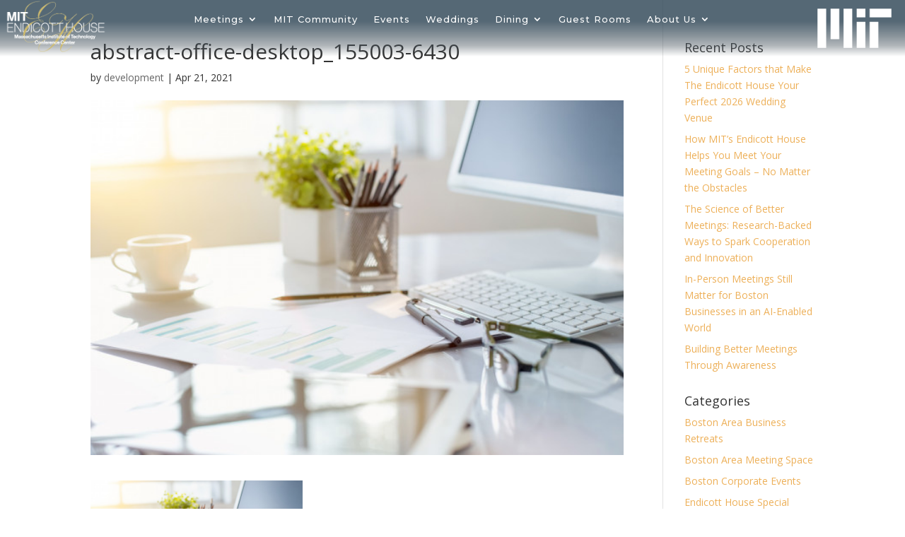

--- FILE ---
content_type: text/css
request_url: https://mitendicotthouse.org/wp-content/themes/Divi-child/style.css?ver=4.27.1
body_size: 9435
content:
/*
 Theme Name:     Divi Child Theme
 Description:    Divi Child Theme
 Template:       Divi
 Version:        1.0.0
*/
 
@import url("../Divi/style.css");
@import url('https://fonts.googleapis.com/css?family=Oswald');
/*
font-family: 'Oswald', sans-serif;
*/

#et-info {
    float: right;
}

#MIT-logo-blue-green-large {
    width: 107px;
    height: 85px;
    background-image: url("/wp-content/themes/Divi-child/images/mit-logo.png");
    background-repeat: no-repeat;
    background-position: 0px 0px;
    background-size: 100%;
    display: inline-block;
}

#MIT-logo-blue-green-large:hover {
    background-image: url("/wp-content/themes/Divi-child/images/mit-logo-off.png");
}

#divider-large {
    width: 14px;
    height: 80px;
    margin-top: -8px;
    margin-left: 14px;
    border-left: 1px solid #000;
    display: inline-block;
}

.blue-divider #divider-large, .blue-divider #divider-small {
    border-left: 1px solid #094091;
}

#equal-focus-web-large {
    width: 197px;
    height: 85px;
    margin-top: -1px;
    background-image: url("/wp-content/themes/Divi-child/images/mit_logo_on.png");
    background-repeat: no-repeat;
    background-position: 0px 0px;
    background-size: 100%;
    display: inline-block;
}

#equal-focus-web-large:hover {
    background-image: url("/wp-content/themes/Divi-child/images/mit_logo_off.png");
}

.et-fixed-header a#MIT-logo-blue-green-large {
    height: 60px;
    width: 76px;
}

.et-fixed-header div#divider-large {
    height: 60px;
}

.et-fixed-header a#equal-focus-web-large {
    height: 60px;
    width: 139px;
}

textarea {
    width: 100%;
    min-height: 150px;
}

th.tckt-slctr-tkt-details-total-tickets-sold-th.ee-fourth-width.cntr {
    display: none;
}

th.tckt-slctr-tkt-details-total-tickets-left-th.ee-fourth-width.cntr {
    display: none;
}

th.tckt-slctr-tkt-details-this-ticket-sold-th.ee-fourth-width.cntr {
    display: none;
}

th.tckt-slctr-tkt-details-this-ticket-left-th.ee-fourth-width.cntr {
    display: none;
}

td[data-th="Total Sold"] {
    display: none;
}

td[data-th="Total Spaces Left"] {
    display: none;
}

td[data-th="Sold"], td[data-th="Remaining"] {
    display: none;
}

.display-tckt-slctr-tkt-details {
    display: block;
    clear: left;
}

@media only screen and (max-width:480px) {
	.tkt-slctr-tbl th, .tkt-slctr-tbl td {
        font-size: 15px;
        padding: 6px 10px !important;
    }
    
    .tckt-price--nowrap span.currency-code {
        display: none;
    }
    
    .tckt-slctr-tkt-details-dv {
        padding: 0px;
        margin: 0px;
    }
}

.responsive-map iframe {
    width: 100%;
}

/* Set the slider height */

@media only screen and (min-width:981px) {

 .en_slide, .en_slide .et_pb_container {

 height: 725px;

 }

 .en_slide, .en_slide .et_pb_slide {

 max-height: 725px;

 }

 .en_slide .et_pb_slide_description {

 position: relative;

 top: 25%;

 padding-top: 0 !important;

 padding-bottom:0 !important;

 height:auto !important;

 }

}

/*Menu*/
.nav li li {
    display: block;
}

/*Mega Menu*/
.mega-menu ul.sub-menu {
    padding: 25px 0px !important;
}

/*.mega-menu ul.sub-menu li {*/
/*    min-height: 67px;*/
/*}*/

.mega-menu ul.sub-menu li a {
    padding: 10px 10px !important;
}

.et-menu-nav li.mega-menu>ul>li {
    width: 33%;
}

.et_pb_menu_0_tb_header.et_pb_menu .nav li ul.sub-menu a {
    width: 100% !important;
    display: block;
}

.et_pb_menu_0_tb_header.et_pb_menu #mobile_menu1 li a {
    /*color: #000 !important;*/
}

/*Blog Sidebar*/
.blog #sidebar .et_pb_button::after, .single #sidebar .et_pb_button::after {
    display: none;
}

.blog #sidebar .et_pb_button:hover, .single #sidebar .et_pb_button:hover {
    padding: 0.3em 1em 0.3em 1em;
}

a.et_pb_promo_button.et_pb_button {
    background: #dd9933;
    color: #fff !important;
}

@media only screen and (max-width:480px) {
	div#divider-large {
	    clear: both;
	    display: block;
	    width: 160px;
	    margin: auto;
	    height: 14px;
	    margin-top: 5px;
	    border-left: 0px;
	    border-top: 1px solid;
	}
}

/*Gravity Forms*/
.gform_footer input.gform_button {
    background-color: #d93 !important;
    color: #fff !important;
    text-align: right;
    margin: 8px auto 0;
    cursor: pointer;
    font-size: 20px;
    font-weight: 500;
    -moz-border-radius: 3px;
    -webkit-border-radius: 3px;
    border-radius: 3px;
    padding: 6px 20px;
    line-height: 1.7em;
    background: transparent;
    border: 2px solid;
    -webkit-font-smoothing: antialiased;
    -moz-osx-font-smoothing: grayscale;
    -moz-transition: all 0.2s;
    -webkit-transition: all 0.2s;
    transition: all 0.2s;
}

.gform_footer input.gform_button:hover {
    background-color: #eee;
    border-color: #000;
    padding: 6px 20px !important;
}

.gform_wrapper .top_label .gfield_label {
    color: #666;
}

.gform_fields input, .gform_fields select, .gform_fields textarea {
    background-color: #eee !important;
    border: none !important;
    width: 100% !important;
    -moz-border-radius: 0 !important;
    -webkit-border-radius: 0 !important;
    border-radius: 0 !important;
    font-size: 14px;
    color: #666 !important;
    padding: 10px !important;
    -moz-box-sizing: border-box;
    -webkit-box-sizing: border-box;
    box-sizing: border-box;
}

.gform_fields input.datepicker {
    width: 93% !important;
}

.gform_body ul {
    padding-left: 0px !important;
}

.gfield.captcha label {
    display: none !important;
}

.gfield.input-half {
    display: inline-block;
    vertical-align:bottom;
    width: 49%;
}

.gfield.input-half.last-half {
    float: right;
}

.gform_footer.top_label {
    margin-top: 0px;
    padding-top: 0px;
    text-align: right;
}

.gfield_html {
    margin-top: 25px !important;
}

.margin-bottom-0 {
	margin-bottom: 0px !important;
}

/*Home Slider*/
.et_pb_section, .et_pb_slider .et_pb_slide {
    background-position: center !important;
    -webkit-background-size: 100%;
    -webkit-background-size: cover;
    -moz-background-size: 100%;
    -moz-background-size: cover;
    background-size: 100%;
    background-size: cover;
}

@media only screen and (max-width:768px) {
	.gform_fields input.datepicker {
	    width: 90% !important;
	}
}

@media only screen and (max-width:700px) {
	.gfield.input-half {
  	    width: 100%;
	}

	.gfield.input-half.last-half {
	    float: none;
	}
}

/*Background video Homepage*/
.home-slider-video span.et_pb_section_video_bg {
    display: flex;
    align-items: center;
    justify-content: center;
}

/*Constant Contact Popup*/
.ctct-form-popup.form_0 div#gdpr_text {
    display: none;
}

.ctct-form-popup.form_0 button.ctct-form-button {
    border: 2px solid rgb(48, 71, 87) !important;
    font-size: 20px !important;
}

.ctct-form-popup.form_0 button.ctct-form-button:hover {
    background: rgb(48, 71, 87) !important;
}

.ctct-form-popup.form_0 div#email_address_field_0 {
    color: #333 !important;
}

.ctct-form-popup.form_0 label#email_address_label_0 {
    color: rgb(48, 71, 87);
}

.ctct-form-popup.form_0 p.ctct-form-text {
    font-style: italic !important;
    text-align: center;
    color: rgb(144, 126, 54) !important;
    font-size: 20px !important;
}

.ctct-form-popup.form_0 h2.ctct-form-header {
    color: rgb(48, 71, 87) !important;
    text-align: center !important;
    font-family: 'Oswald', sans-serif !important;
}

.ctct-form-popup.form_0 button.ctct-form-button {
    background: rgb(205, 186, 107) !important;
    font-family: 'Oswald', sans-serif !important;
}

.ctct-form-popup.form_0 form#ctct_form_0:before {
    content: '';
    width: 100%;
    height: 182px;
    background: url('/wp-content/themes/Divi-child/images/mit-popup-logo.jpg');
    display: block;
    background-size: 100%;
    background-repeat: no-repeat;
}

/*Quiz Workshop*/
.quiz-section .qmn_quiz_container .qmn_btn, .quiz-section .qmn_quiz_container .btn {
    background-color:#304757 !important;
}

.quiz-section .qmn_quiz_container select, .quiz-section .qmn_quiz_container textarea, .quiz-section .qmn_quiz_container input[type="text"], .quiz-section .qmn_quiz_container input[type="email"], .quiz-section .qmn_quiz_container input[type="url"], .qmn_quiz_container input[type="number"] {
    border-color:#304757;
}

.quiz-section .qsm-progress-bar .progressbar-text {
    color:#304757 !important;
}

.quiz-section .qmn_quiz_container .qmn_btn:hover, .quiz-section .qmn_quiz_container .btn:hover {
    background-color:#1d2a33 !important;
}

.quiz-section .qsm-results-page {
    margin-bottom: 45px;
    margin-top: 15px;
}

.quiz-section .qsm-results-page::after {
    content: "Our team will be reaching out soon to see how we can help you meet all your planning goals.";
    margin-top: 15px;
    display: block;
}

.quiz-section .qsm-results-page::before {
    content: "According to your answers, we have the perfect space for you!";
    display: block;
    margin-bottom: 15px;
}

.quiz-section .qmn_results_page::before {
    content: 'Your Results Are In!';
    font-weight: bold;
    font-size: 18px;
}

.quiz-section .mlw_qmn_new_question {
    font-size: 18px;
}

.quiz-section .qsm-featured-image {
    width: 250px;
    float: right;
}

@media (max-width:800px) {
    .quiz-section .qsm-featured-image {
        margin-top: 10px;
        display: block;
        width: 100%;
    }
}

@media (max-width:600px) {
    .ctct-form-popup.form_0 form#ctct_form_0:before {
        display: none;
    }
}

--- FILE ---
content_type: application/javascript
request_url: https://prism.app-us1.com/?a=799289211&u=https%3A%2F%2Fmitendicotthouse.org%2Funique-indoor-plants-to-enhance-your-home-work-space%2Fabstract-office-desktop_155003-6430%2F
body_size: 123
content:
window.visitorGlobalObject=window.visitorGlobalObject||window.prismGlobalObject;window.visitorGlobalObject.setVisitorId('5b65499b-fe79-46ad-8b29-46ee3d31a555', '799289211');window.visitorGlobalObject.setWhitelistedServices('tracking', '799289211');